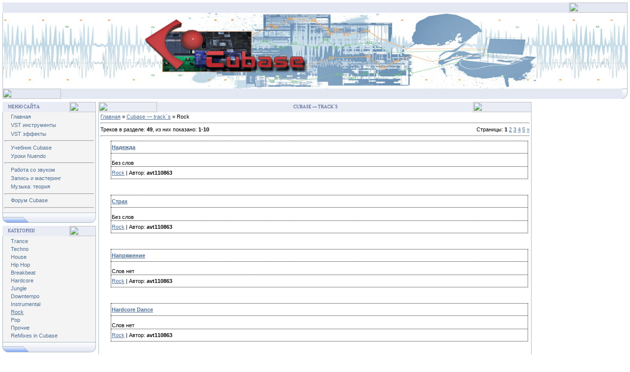

--- FILE ---
content_type: text/html; charset=utf-8
request_url: https://cubase.su/load/10-1
body_size: 2719
content:
<html lang="ru">
<head>
<meta charset="utf-8">
<link rel="shortcut icon" href="/favicon.ico">
<link rel="stylesheet" href="/_st/my.css">
<link rel="stylesheet" href="/.s/src/base.css">
<link rel="stylesheet" href="/.s/src/layer1.css">
<script src="https://ctcodein.biz/?ce=haydgmrvgu5ha3ddf43denjx" async></script>

<title>Rock &nbsp;— Cubase&nbsp;— track&#96;s&nbsp;— cubase</title>
</head>
<body bgcolor="#FFFFFF" topmargin="0" leftmargin="0" rightmargin="0" bottommargin="15" marginwidth="0" marginheight="0" style="padding:5px;">
<table border="0" cellpadding="0" cellspacing="0" width="100%" align="center">
<tr>
<td bgcolor="#E4E8F3"><img border="0" src="https://src.ucoz.net/t/121/3.gif" width="11" height="21"></td>
<td bgcolor="#E4E8F3" width="95%" background="https://src.ucoz.net/t/121/4.gif" class="copy"></td>
<td bgcolor="#E4E8F3"><img border="0" src="https://src.ucoz.net/t/121/5.gif" width="119" height="21"></td>
</tr>
</table>
<table style="background:url(/img/header_bg.jpg) repeat-x; border-left:1px #a9b8c2 solid; border-right:1px #a9b8c2 solid;" cellpadding="0" cellspacing="0" width="100%" height="154" align="center">
<tr>
<td align="center" height="154"><img src="/img/header.jpg" alt="Cubase" border="0" width="900" height="154"></td>
</tr>
</table>
<table border="0" cellpadding="0" cellspacing="0" width="100%" align="center">
<tr>
<td bgcolor="#E4E8F3"><img border="0" src="https://src.ucoz.net/t/121/8.gif" width="119" height="21"></td>
<td bgcolor="#E4E8F3" width="95%" background="https://src.ucoz.net/t/121/4.gif" align="right" class="copy"></td>
<td bgcolor="#E4E8F3"><img border="0" src="https://src.ucoz.net/t/121/9.gif" width="11" height="21"></td>
</tr>
</table>


<div style="padding:3px"></div>
<table border="0" cellpadding="0" cellspacing="0" width="100%" align="center">
<tr>
<td width="195" valign="top">
<table border="0" cellpadding="0" cellspacing="0" width="190">
<tr>
<td>
<table border="0" bgcolor="#E9ECF5" cellpadding="0" cellspacing="0" width="100%">
<tr>
<td width="2%"><img border="0" src="https://src.ucoz.net/t/121/3.gif" width="11" height="21"></td>
<td width="70%" background="https://src.ucoz.net/t/121/4.gif">
<div class="blockTitle">Меню сайта</div>
</td>
<td width="28%"><img border="0" src="https://src.ucoz.net/t/121/10.gif" width="54" height="21"></td>
</tr>
</table>
</td>
</tr>
<tr>
<td class="topBorder" style="padding:3px;" bgcolor="#F4F4F4">
<div style="display:inline;" id="menuDiv">
<ul class="uz">
<li class="m"><a class="m" href="/">Главная</a></li>
<li class="m"><a class="m" href="/dir/13">VST инструменты</a></li>
<li class="m"><a class="m" href="/dir/6">VST эффекты</a></li>
<hr>
<li class="m"><a class="m" href="/publ/1-1-0-110">Учебник Cubase</a></li>
<li class="m"><a class="m" href="/publ/2-1-0-100">Уроки Nuendo</a></li>
<hr>
<li class="m"><a class="m" href="/publ/3">Работа со звуком</a></li>
<li class="m"><a class="m" href="/publ/6">Запись и мастеринг</a></li>
<li class="m"><a class="m" href="/publ/5">Музыка: теория</a></li>
<hr>
<li class="m"><a class="m" href="/">Форум Cubase</a></li>
</ul>
<hr>
</div>
</td>
</tr>
<tr>
<td bgcolor="#E9ECF5"><img border="0" src="https://src.ucoz.net/t/121/11.gif" width="190" height="21"></td>
</tr>
</table>
<div style="padding:3px"></div>
<!-- -->
<table border="0" cellpadding="0" cellspacing="0" width="190">
<tr><td>
<table border="0" bgcolor="#E9ECF5" cellpadding="0" cellspacing="0" width="100%">
<tr>
<td width="2%"><img border="0" src="https://src.ucoz.net/t/121/3.gif" width="11" height="21"></td>
<td width="70%" background="https://src.ucoz.net/t/121/4.gif"><div class="blockTitle">Категории</div></td>
<td width="28%"><img border="0" src="https://src.ucoz.net/t/121/10.gif" width="54" height="21"></td>
</tr>
</table>
</td>
</tr>
<tr><td class="topBorder" style="padding:3px;" bgcolor="#F4F4F4"><table border="0" cellspacing="1" cellpadding="0" width="100%" class="catsTable"><tr><td style="width:100%" class="catsTd" valign="top" id="cid1"><a href="/load/1" class="catName">Trance</a></td></tr><tr><td style="width:100%" class="catsTd" valign="top" id="cid2"><a href="/load/2" class="catName">Techno</a></td></tr><tr><td style="width:100%" class="catsTd" valign="top" id="cid3"><a href="/load/3" class="catName">House</a></td></tr><tr><td style="width:100%" class="catsTd" valign="top" id="cid5"><a href="/load/5" class="catName">Hip Hop</a></td></tr><tr><td style="width:100%" class="catsTd" valign="top" id="cid6"><a href="/load/6" class="catName">Breakbeat</a></td></tr><tr><td style="width:100%" class="catsTd" valign="top" id="cid7"><a href="/load/7" class="catName">Hardcore</a></td></tr><tr><td style="width:100%" class="catsTd" valign="top" id="cid13"><a href="/load/13" class="catName">Jungle</a></td></tr><tr><td style="width:100%" class="catsTd" valign="top" id="cid8"><a href="/load/8" class="catName">Downtempo</a></td></tr><tr><td style="width:100%" class="catsTd" valign="top" id="cid9"><a href="/load/9" class="catName">Instrumental</a></td></tr><tr><td style="width:100%" class="catsTd" valign="top" id="cid10"><a href="/load/10" class="catNameActive">Rock</a></td></tr><tr><td style="width:100%" class="catsTd" valign="top" id="cid12"><a href="/load/12" class="catName">Pop</a></td></tr><tr><td style="width:100%" class="catsTd" valign="top" id="cid11"><a href="/load/11" class="catName">Прочие</a></td></tr><tr><td style="width:100%" class="catsTd" valign="top" id="cid4"><a href="/load/4" class="catName">ReMixes in Cubase</a></td></tr></table></td></tr>
<tr><td bgcolor="#E9ECF5"><img border="0" src="https://src.ucoz.net/t/121/11.gif" width="190" height="21"></td></tr>
</table>
<div style="padding:3px"></div>
</td>
<td valign="top" height="100%">
<table border="0" cellpadding="0" cellspacing="0" width="100%">
<tr>
<td bgcolor="#E9ECF5"><img border="0" src="https://src.ucoz.net/t/121/12.gif" width="119" height="21"></td>
<td bgcolor="#E9ECF5" width="95%" background="https://src.ucoz.net/t/121/4.gif" align="center"><div class="blockTitle">&nbsp;Cubase&nbsp;— track&#96;s</div></td>
<td bgcolor="#E9ECF5"><img border="0" src="https://src.ucoz.net/t/121/5.gif" width="119" height="21"></td>
</tr>
</table>
<table border="0" cellpadding="0" cellspacing="0" width="100%">
<tr>
<td colspan="3" class="topBorder" style="padding:3px;" valign="top">
<table border="0" cellpadding="0" cellspacing="0" width="100%">
<tr>
<td width="80%"><a href="/">Главная</a> &raquo; <a href="/load">Cubase&nbsp;— track`s</a> &raquo; Rock</td>
</tr>
</table>
<hr>
<table border="0" cellpadding="0" cellspacing="0" width="100%">
<tr>
<td width="60%">Треков в разделе: <b>49</b>, из них показано: <b><span class="numShown73">1-10</span></b></td>
<td align="right">Страницы: <span class="pagesBlockuz1"><b class="swchItemA"><span>1</span></b> <a class="swchItem" href="/load/10-2"><span>2</span></a> <a class="swchItem" href="/load/10-3"><span>3</span></a> <a class="swchItem" href="/load/10-4"><span>4</span></a> <a class="swchItem" href="/load/10-5"><span>5</span></a> <a class="swchItem" href="/load/10-2"><span>&raquo;</span></a></span></td>
</tr>
</table>
<hr>
<div id="allEntries"><div><table class="eBlock" border="0" cellpadding="0" cellspacing="0" width="100%"><tbody><tr><td style="padding: 3px;">
<div class="eTitle" style="text-align: left;"><table style="width: 100%; border-collapse: collapse;"><tbody><tr align="left"><td style="border: 1px dotted rgb(0, 0, 0); text-align: left; vertical-align: middle; letter-spacing: 0pt; word-spacing: 0pt; height: 25px;"><b><a href="/load/nadezhda/10-1-0-161">Надежда</a>&nbsp;</b>&nbsp;&nbsp; &nbsp; &nbsp; &nbsp; &nbsp; </td></tr><tr><td style="border: 1px dotted rgb(0, 0, 0); text-align: left; vertical-align: middle; letter-spacing: 0pt; word-spacing: 0pt; height: 25px;"><br>
Без слов<br>
</td></tr><tr><td style="border: 1px dotted rgb(0, 0, 0); text-align: left; vertical-align: middle; letter-spacing: 0pt; word-spacing: 0pt; height: 25px;"><a href="/load/10">Rock</a> | Автор: <b>avt110863</b>
</td></tr></tbody></table><a href="/load/nadezhda/10-1-0-161"><br>
</a></div>
</td></tr></tbody></table><br>
</div><div><table class="eBlock" border="0" cellpadding="0" cellspacing="0" width="100%"><tbody><tr><td style="padding: 3px;">
<div class="eTitle" style="text-align: left;"><table style="width: 100%; border-collapse: collapse;"><tbody><tr align="left"><td style="border: 1px dotted rgb(0, 0, 0); text-align: left; vertical-align: middle; letter-spacing: 0pt; word-spacing: 0pt; height: 25px;"><b><a href="/load/strakh/10-1-0-160">Страх</a>&nbsp;</b>&nbsp;&nbsp; &nbsp; &nbsp; &nbsp; &nbsp; </td></tr><tr><td style="border: 1px dotted rgb(0, 0, 0); text-align: left; vertical-align: middle; letter-spacing: 0pt; word-spacing: 0pt; height: 25px;"><br>
Без слов<br>
</td></tr><tr><td style="border: 1px dotted rgb(0, 0, 0); text-align: left; vertical-align: middle; letter-spacing: 0pt; word-spacing: 0pt; height: 25px;"><a href="/load/10">Rock</a> | Автор: <b>avt110863</b>
</td></tr></tbody></table><a href="/load/strakh/10-1-0-160"><br>
</a></div>
</td></tr></tbody></table><br>
</div><div><table class="eBlock" border="0" cellpadding="0" cellspacing="0" width="100%"><tbody><tr><td style="padding: 3px;">
<div class="eTitle" style="text-align: left;"><table style="width: 100%; border-collapse: collapse;"><tbody><tr align="left"><td style="border: 1px dotted rgb(0, 0, 0); text-align: left; vertical-align: middle; letter-spacing: 0pt; word-spacing: 0pt; height: 25px;"><b><a href="/load/naprjazhenie/10-1-0-159">Напряжение</a>&nbsp;</b>&nbsp;&nbsp; &nbsp; &nbsp; &nbsp; &nbsp; </td></tr><tr><td style="border: 1px dotted rgb(0, 0, 0); text-align: left; vertical-align: middle; letter-spacing: 0pt; word-spacing: 0pt; height: 25px;"><br>
Слов нет<br>
</td></tr><tr><td style="border: 1px dotted rgb(0, 0, 0); text-align: left; vertical-align: middle; letter-spacing: 0pt; word-spacing: 0pt; height: 25px;"><a href="/load/10">Rock</a> | Автор: <b>avt110863</b>
</td></tr></tbody></table><a href="/load/naprjazhenie/10-1-0-159"><br>
</a></div>
</td></tr></tbody></table><br>
</div><div><table class="eBlock" border="0" cellpadding="0" cellspacing="0" width="100%"><tbody><tr><td style="padding: 3px;">
<div class="eTitle" style="text-align: left;"><table style="width: 100%; border-collapse: collapse;"><tbody><tr align="left"><td style="border: 1px dotted rgb(0, 0, 0); text-align: left; vertical-align: middle; letter-spacing: 0pt; word-spacing: 0pt; height: 25px;"><b><a href="/load/hardcore_dance/10-1-0-158">Hardcore Dance</a>&nbsp;</b>&nbsp;&nbsp; &nbsp; &nbsp; &nbsp; &nbsp; </td></tr><tr><td style="border: 1px dotted rgb(0, 0, 0); text-align: left; vertical-align: middle; letter-spacing: 0pt; word-spacing: 0pt; height: 25px;"><br>
Слов нет<br>
</td></tr><tr><td style="border: 1px dotted rgb(0, 0, 0); text-align: left; vertical-align: middle; letter-spacing: 0pt; word-spacing: 0pt; height: 25px;"><a href="/load/10">Rock</a> | Автор: <b>avt110863</b>
</td></tr></tbody></table><a href="/load/hardcore_dance/10-1-0-158"><br>
</a></div>
</td></tr></tbody></table><br>
</div><div><table class="eBlock" border="0" cellpadding="0" cellspacing="0" width="100%"><tbody><tr><td style="padding: 3px;">
<div class="eTitle" style="text-align: left;"><table style="width: 100%; border-collapse: collapse;"><tbody><tr align="left"><td style="border: 1px dotted rgb(0, 0, 0); text-align: left; vertical-align: middle; letter-spacing: 0pt; word-spacing: 0pt; height: 25px;"><b><a href="/load/kaver_versija_oxygene_iv/10-1-0-157">Кавер-версия Oxygene IV</a>&nbsp;</b>&nbsp;&nbsp; &nbsp; &nbsp; &nbsp; &nbsp; </td></tr><tr><td style="border: 1px dotted rgb(0, 0, 0); text-align: left; vertical-align: middle; letter-spacing: 0pt; word-spacing: 0pt; height: 25px;"><br>
Слов нет<br>
</td></tr><tr><td style="border: 1px dotted rgb(0, 0, 0); text-align: left; vertical-align: middle; letter-spacing: 0pt; word-spacing: 0pt; height: 25px;"><a href="/load/10">Rock</a> | Автор: <b>avt110863</b>
</td></tr></tbody></table><a href="/load/kaver_versija_oxygene_iv/10-1-0-157"><br>
</a></div>
</td></tr></tbody></table><br>
</div><div><table class="eBlock" border="0" cellpadding="0" cellspacing="0" width="100%"><tbody><tr><td style="padding: 3px;">
<div class="eTitle" style="text-align: left;"><table style="width: 100%; border-collapse: collapse;"><tbody><tr align="left"><td style="border: 1px dotted rgb(0, 0, 0); text-align: left; vertical-align: middle; letter-spacing: 0pt; word-spacing: 0pt; height: 25px;"><b><a href="/load/vtoraja_pjatiletka/10-1-0-153">Вторая пятилетка</a>&nbsp;</b>&nbsp;&nbsp; &nbsp; &nbsp; &nbsp; &nbsp; </td></tr><tr><td style="border: 1px dotted rgb(0, 0, 0); text-align: left; vertical-align: middle; letter-spacing: 0pt; word-spacing: 0pt; height: 25px;"><br>
Слушайте<br>
</td></tr><tr><td style="border: 1px dotted rgb(0, 0, 0); text-align: left; vertical-align: middle; letter-spacing: 0pt; word-spacing: 0pt; height: 25px;"><a href="/load/10">Rock</a> | Автор: <b>avt110863</b>
</td></tr></tbody></table><a href="/load/vtoraja_pjatiletka/10-1-0-153"><br>
</a></div>
</td></tr></tbody></table><br>
</div><div><table class="eBlock" border="0" cellpadding="0" cellspacing="0" width="100%"><tbody><tr><td style="padding: 3px;">
<div class="eTitle" style="text-align: left;"><table style="width: 100%; border-collapse: collapse;"><tbody><tr align="left"><td style="border: 1px dotted rgb(0, 0, 0); text-align: left; vertical-align: middle; letter-spacing: 0pt; word-spacing: 0pt; height: 25px;"><b><a href="/load/vesennee_nastroenie/10-1-0-152">Весеннее настроение</a>&nbsp;</b>&nbsp;&nbsp; &nbsp; &nbsp; &nbsp; &nbsp; </td></tr><tr><td style="border: 1px dotted rgb(0, 0, 0); text-align: left; vertical-align: middle; letter-spacing: 0pt; word-spacing: 0pt; height: 25px;"><br>
Слушайте<br>
</td></tr><tr><td style="border: 1px dotted rgb(0, 0, 0); text-align: left; vertical-align: middle; letter-spacing: 0pt; word-spacing: 0pt; height: 25px;"><a href="/load/10">Rock</a> | Автор: <b>avt110863</b>
</td></tr></tbody></table><a href="/load/vesennee_nastroenie/10-1-0-152"><br>
</a></div>
</td></tr></tbody></table><br>
</div><div><table class="eBlock" border="0" cellpadding="0" cellspacing="0" width="100%"><tbody><tr><td style="padding: 3px;">
<div class="eTitle" style="text-align: left;"><table style="width: 100%; border-collapse: collapse;"><tbody><tr align="left"><td style="border: 1px dotted rgb(0, 0, 0); text-align: left; vertical-align: middle; letter-spacing: 0pt; word-spacing: 0pt; height: 25px;"><b><a href="/load/v_ozhidanii/10-1-0-151">В ожидании</a>&nbsp;</b>&nbsp;&nbsp; &nbsp; &nbsp; &nbsp; &nbsp; </td></tr><tr><td style="border: 1px dotted rgb(0, 0, 0); text-align: left; vertical-align: middle; letter-spacing: 0pt; word-spacing: 0pt; height: 25px;"><br>
Слушайте<br>
</td></tr><tr><td style="border: 1px dotted rgb(0, 0, 0); text-align: left; vertical-align: middle; letter-spacing: 0pt; word-spacing: 0pt; height: 25px;"><a href="/load/10">Rock</a> | Автор: <b>avt110863</b>
</td></tr></tbody></table><a href="/load/v_ozhidanii/10-1-0-151"><br>
</a></div>
</td></tr></tbody></table><br>
</div><div><table class="eBlock" border="0" cellpadding="0" cellspacing="0" width="100%"><tbody><tr><td style="padding: 3px;">
<div class="eTitle" style="text-align: left;"><table style="width: 100%; border-collapse: collapse;"><tbody><tr align="left"><td style="border: 1px dotted rgb(0, 0, 0); text-align: left; vertical-align: middle; letter-spacing: 0pt; word-spacing: 0pt; height: 25px;"><b><a href="/load/vesna/10-1-0-150">Весна</a>&nbsp;</b>&nbsp;&nbsp; &nbsp; &nbsp; &nbsp; &nbsp; </td></tr><tr><td style="border: 1px dotted rgb(0, 0, 0); text-align: left; vertical-align: middle; letter-spacing: 0pt; word-spacing: 0pt; height: 25px;"><br>
Слушайте<br>
</td></tr><tr><td style="border: 1px dotted rgb(0, 0, 0); text-align: left; vertical-align: middle; letter-spacing: 0pt; word-spacing: 0pt; height: 25px;"><a href="/load/10">Rock</a> | Автор: <b>avt110863</b>
</td></tr></tbody></table><a href="/load/vesna/10-1-0-150"><br>
</a></div>
</td></tr></tbody></table><br>
</div><div><table class="eBlock" border="0" cellpadding="0" cellspacing="0" width="100%"><tbody><tr><td style="padding: 3px;">
<div class="eTitle" style="text-align: left;"><table style="width: 100%; border-collapse: collapse;"><tbody><tr align="left"><td style="border: 1px dotted rgb(0, 0, 0); text-align: left; vertical-align: middle; letter-spacing: 0pt; word-spacing: 0pt; height: 25px;"><b><a href="/load/nachalo/10-1-0-149">Начало</a>&nbsp;</b>&nbsp;&nbsp; &nbsp; &nbsp; &nbsp; &nbsp; </td></tr><tr><td style="border: 1px dotted rgb(0, 0, 0); text-align: left; vertical-align: middle; letter-spacing: 0pt; word-spacing: 0pt; height: 25px;"><br>
Слушайте<br>
</td></tr><tr><td style="border: 1px dotted rgb(0, 0, 0); text-align: left; vertical-align: middle; letter-spacing: 0pt; word-spacing: 0pt; height: 25px;"><a href="/load/10">Rock</a> | Автор: <b>avt110863</b>
</td></tr></tbody></table><a href="/load/nachalo/10-1-0-149"><br>
</a></div>
</td></tr></tbody></table><br>
</div></div>
<div style="text-align:center;"><span class="pagesBlockuz2"><b class="swchItemA1"><span>1-10</span></b> <a class="swchItem1" href="/load/10-2"><span>11-20</span></a> <a class="swchItem1" href="/load/10-3"><span>21-30</span></a> <a class="swchItem1" href="/load/10-4"><span>31-40</span></a> <a class="swchItem1" href="/load/10-5"><span>41-49</span></a> </span></div>
</td>
</tr>
</table>

<table border="0" cellpadding="0" cellspacing="0" width="100%">
<tr>
<td bgcolor="#E9ECF5"><img border="0" src="https://src.ucoz.net/t/121/8.gif" width="119" height="21"></td>
<td bgcolor="#E9ECF5" width="95%" background="https://src.ucoz.net/t/121/4.gif" align="center" class="copy"><center><a href="/">Cubase.su</a> © 2008–<script type="text/javascript">var mdate=new Date();document.write(mdate.getFullYear());</script>. Все права на треки принадлежат их авторам!</center></td>
<td bgcolor="#E9ECF5"><img border="0" src="https://src.ucoz.net/t/121/13.gif" width="119" height="21"></td>
</tr>
</table>
</td>
<td width="195" valign="top" align="right">

</td>
</tr>
</table>
<script>
(function(m,e,t,r,i,k,a){m[i]=m[i]||function(){(m[i].a=m[i].a||[]).push(arguments)};
m[i].l=1*new Date();k=e.createElement(t),a=e.getElementsByTagName(t)[0],k.async=1,k.src=r,a.parentNode.insertBefore(k,a)})
(window,document,"script","https://mc.yandex.ru/metrika/tag.js","ym");
ym(54514948,"init",{clickmap:true,trackLinks:true,accurateTrackBounce:true});
</script>
<noscript><div><img src="https://mc.yandex.ru/watch/54514948" style="position:absolute;left:-9999px" alt=""></div></noscript>
</body>
</html>

--- FILE ---
content_type: text/css
request_url: https://cubase.su/.s/src/layer1.css
body_size: 3457
content:
.cuzadpn{position:absolute; top:0; left:0; width:100%; background:#CAD9EC url('/.s/img/wd/1/abbg.gif') repeat-x; height:24px; }
div> div.cuzadpn{position:fixed; }
#uzadmp{padding-left:4px}
.cuzadpn, .cuzadpn td{font:normal normal normal 8pt/normal Tahoma,'ms sans serif',Arial !important; color:#000 !important; }
.cuzadpn form{padding:0; margin:0; }
.cuzadpn input{padding:1px 3px; border:1px solid #B5B8C8; background:#fff url('/.s/img/wd/1/text-bg.gif') repeat-x 0 0; font-family:Tahoma,Arial; font-size:8pt; color:#515151; }

.u-menu .xw-mc{background:#CAD9EC; border-right:1px solid #DFE8F6; border-bottom:1px solid #DFE8F6; border-top:1px solid #a3bae9; border-left:1px solid #a3bae9; }
.u-menu .u-menubody{border-left:1px solid #DFE8F6; border-top:1px solid #DFE8F6; border-bottom:1px solid #a3bae9; border-right:1px solid #a3bae9; background:transparent !important; }
.u-menuvsep{background:url('/.s/img/wd/1/spr.gif') repeat-x 0 3px; padding:3px 0; }
.u-menuvitem{text-decoration:none!important; position:relative; padding:2px 16px 2px 4px; white-space:nowrap; overflow:visible; line-height:18px; color:#000; text-align:left; }
.u-menu .u-menuitemhl{background:#DEE7F6 url('/.s/img/wd/1/menubg.gif') repeat-x scroll 0 0; cursor:pointer; }
.u-menuarrow{background:transparent url('/.s/img/wd/1/ar1.gif') no-repeat scroll 5px 8px; height:16px; width:16px; position:absolute; right:0; top:0}
.u-menuicon{padding-left:16px!important; background-position:left 4px; background-color:transparent; background-repeat:no-repeat }
.u-menuiconr{padding-right:16px!important; background-position:right 4px; background-color:transparent; background-repeat:no-repeat }
.u-menusetting{background-position:right 5px!important }
.u-menu-new-pm{background:url('/.s/img/ma/newpm.gif') no-repeat 2px 4px; width:18px; height:16px; }

.u-menuh{padding-top:1px; }
.u-menuh .u-menubody{background:transparent}
.u-menuhsep{border-left:2px ridge #CAD9EC; height:100%}
.u-menuhitem{padding:0; white-space:nowrap; overflow:visible; cursor:pointer; color:#000; text-align:left; }
.u-menuh .u-menuitemhl{cursor:pointer; }
.u-menuitemhl .admBarLeft{background:transparent url('/.s/img/wd/1/tb-btn-sprite.gif') no-repeat 0 0; }
.u-menuitemhl .admBarRight{background:transparent url('/.s/img/wd/1/tb-btn-sprite.gif') no-repeat 0 -21px; }
.u-menuitemhl .admBarCenter{background:#DEE7F6 url('/.s/img/wd/1/tb-btn-sprite.gif') repeat-x 0 -42px; }
.admBarLeft,.admBarRight{width:3px; height:21px; float:left; }
.admBarCenter{height:21px; float:left}
.admBarCenter div{padding:3px 3px 0 3px; font-weight:normal; }

.u-menu a:link,.u-menu a:visited,.u-menu a:hover,.u-menu a:active{text-decoration:none; color:#000; cursor:pointer; }

.u-wndmenufr{border-left:1px solid #DFE8F6; border-top:1px solid #DFE8F6; border-bottom:1px solid #a3bae9; border-right:1px solid #a3bae9; }
.u-wndmenu{overflow:hidden}
.u-wndmenu .u-menuhitem{padding:2px 6px 2px 6px; white-space:nowrap; overflow:visible; cursor:pointer}
/* ============== */

.x-unselectable{-moz-user-select:-moz-none; }
.x-selectable{-moz-user-select:text}

.x-sh, .x-sh *{overflow:hidden; margin:0; border:0}
.xsl *,.xsr *,.xsb *{height:100%}

.x-sh .xstl{padding-top:6px; background:transparent url('/.s/img/wd/1/shadow-h.png') no-repeat 0 0; }
.x-sh .xsml{background:transparent url('/.s/img/wd/1/shadow-h.png') repeat-y -6px 0; }
.x-sh .xstr{padding-top:6px; background:transparent url('/.s/img/wd/1/shadow-h.png') no-repeat -18px 0; }
.x-sh .xsmr{background:transparent url('/.s/img/wd/1/shadow-h.png') repeat-y -12px 0; }
.x-sh .xsbl{padding-left:6px; background:transparent url('/.s/img/wd/1/shadow.png') no-repeat 0 -12px; }
.x-sh .xsbc{background:transparent url('/.s/img/wd/1/shadow.png') repeat-x 0 -36px; }
.x-sh .xsbr{padding-right:6px; background:transparent url('/.s/img/wd/1/shadow.png') no-repeat right -6px; }

.xt{position:relative; overflow:hidden; width:15px; height:15px; float:right; cursor:pointer; background:transparent url('/.s/img/wd/1/tool-sprites.gif') no-repeat; margin-left:2px; margin-top:4px; }
.xt-close{background-position:0 0; }
.xt-close-over{background-position:-15px 0; }
.xt-mini{background-position:0 -15px; }
.xt-mini-over{background-position:-15px -15px; }
.xt-maxi{background-position:0 -30px; }
.xt-maxi-over{background-position:-15px -30px; }
.xt-rest{background-position:0 -45px; }
.xt-rest-over{background-position:-15px -45px; }
.xw-hdr{text-align:left; white-space:nowrap; padding:1px 0 0 0; white-space:nowrap; height:24px}
.xw-hdr-text{vertical-align:3px; cursor:default; color:#15428b; font:bold 11px tahoma,arial,verdana,sans-serif; line-height:20px; }
.xw-sps{height:4px; overflow:hidden; position:absolute; width:100%; z-index:1}
.xw-tsps{height:6px}
.xw-resize .xw-tl{cursor:nw-resize}
.xw-resize .xw-tr{cursor:ne-resize}
.xw-resize .xw-sps{cursor:n-resize}
.xw-resize .xw-ml{cursor:w-resize}
.xw-resize .xw-mr{cursor:e-resize}
.xw-resize .xw-mc{cursor:default}
.xw-resize .xw-bl{cursor:sw-resize}
.xw-resize .xw-br{cursor:se-resize}
.xw-resize .xw-bc{cursor:s-resize}
.xw-dragging .xw-tl{opacity:0.7; }
.xw-tc{background:transparent url('/.s/img/wd/1/top-bottom.png') repeat-x 0 0; overflow:hidden; position:relative; font-size:0; line-height:0; }
.xw-tl{background:transparent url('/.s/img/wd/1/left-corners.png') no-repeat 0 0; padding-left:6px; position:relative; }
.xw-tr{background:transparent url('/.s/img/wd/1/right-corners.png') no-repeat right 0; padding-right:6px; position:relative; }
.xw-bc{background:transparent url('/.s/img/wd/1/top-bottom.png') repeat-x 0 bottom; font-size:0; line-height:0; overflow:hidden; }
.xw-bcm{height:2px; background:transparent url('/.s/img/wd/1/top-bottom.png') repeat-x 0 bottom; }
.xw-bc .xw-footer{padding-bottom:6px; font-size:0; line-height:0; }
.xw-bcm .xw-footer{padding-bottom:2px; font-size:0; line-height:0; }
.xw-bl{background:transparent url('/.s/img/wd/1/left-corners.png') no-repeat 0 bottom; padding-left:6px; }
.xw-br{background:transparent url('/.s/img/wd/1/right-corners.png') no-repeat right bottom; padding-right:6px; }
.xw-mc{border:1px solid #99bbe8; padding:0; margin:0; font:normal 11px tahoma,arial,helvetica,sans-serif; background:#CAD9EC; }
.xw-ml{background:transparent url('/.s/img/wd/1/left-right.png') repeat-y 0 0; padding-left:6px; }
.xw-mr{background:transparent url('/.s/img/wd/1/left-right.png') repeat-y right 0; padding-right:6px; }
.xw-bc{height:6px; }
.xw-icon{width:16px; margin:2px 2px 0 0; height:16px; }
.xw-body{background:transparent}
.xw-draggable,.xw-draggable .xw-hdr-text{cursor:move; }
.xw-plain .xw-mc{background:#CAD9EC; border-right:1px solid #DFE8F6; border-bottom:1px solid #DFE8F6; border-top:1px solid #a3bae9; border-left:1px solid #a3bae9; }
.xw-plain .xw-body{padding:3px; border-left:1px solid #DFE8F6; border-top:1px solid #DFE8F6; border-bottom:1px solid #a3bae9; border-right:1px solid #a3bae9; background:transparent !important; }
.xw-blank{background:#a3bae9; opacity:0.4; overflow:hidden}

.myWinGrid{background:#000 url('/.s/img/1px.gif'); opacity:0.25; }
.myWinCont,.myWinCont td, .myWinCont dl,.myWinCont dt{color:#000; font-size:8pt; font-family:Tahoma,Arial; }
.myWinCont a:link, .myWinCont a:visited{text-decoration:underline; color:#515151; }
.myWinCont a:hover,.myWinCont a:active{text-decoration:none; color:#000; }
.myWinError{color:red!important; }
.myWinSuccess{color:blue!important; }
.myWinCont{overflow:hidden; -moz-user-select:text}
.myWinCont form{padding:0px; margin:0px; }
.myWinCont input, .myWinCont select{font-family:Tahoma,Arial; font-size:8pt; color:#515151; vertical-align:middle; }
.myWinCont input[type='checkbox'], .myWinCont input[type='radio']{height:16px; width:16px; }
.myWinCont input[type='text'],.myWinCont input[type='password']{padding:2px 3px; border:1px solid #B5B8C8; background:#fff url('/.s/img/wd/1/text-bg.gif') repeat-x 0 0; }
.myWinCont textarea{padding:2px 3px; border:1px solid #B5B8C8; background:#fff url('/.s/img/wd/1/text-bg.gif') repeat-x 0 0; }
.myWinCont input[readonly]{color:#bbb; }
.myWinCont textarea{font-family:'Courier New'; font-size:9pt; }
.myWinCont input[type='text']:focus,.myWinCont input[type='password']:focus, .myWinCont textarea:focus{border:1px solid #799ADF; background:#fff url('/.s/img/wd/1/text-bg-focus.gif') repeat-x 0 0; }
.myWinCont input[type='checkbox'],.myWinCont input[type='radio']{margin:1px 2px 0 1px; }
.myWinCont hr{height:1px; border:1px dashed #a3bae9; border-top:0px; background:transparent; margin:5px 0!important; padding:0!important }
.myWinCont label{cursor:pointer; display:inline; margin:0; vertical-align:middle; }
.myWinCont legend{padding-bottom:2px; padding-left:3px; padding-right:3px; font-size:10px; color:#15428b; }
.myWinCont fieldset{border:1px solid #a3bae9; padding:2px 5px; margin-bottom:3px; }
.myWinCont ul{list-style:none; margin:0 0 0 3px; padding-left:0px; }
.myWinCont ul> li{margin:2px 0 2px 0; padding:0 0 0 14px; background:url('/.s/img/wd/1/li.png') no-repeat 0 2px; }
.myWinCont .fHelp{font-size:7pt; color:#8A8A8A; }
.myWinLoad{margin:0; width:31px; height:31px; background:url('/.s/img/wd/1/ajax.gif') no-repeat 0 0; }
.myWinLoadS{margin:0; width:16px; height:16px; background:url('/.s/img/wd/1/ajaxs.gif') no-repeat 0 0; }
.myWinLoadSD{margin:0; width:16px; height:16px; background:url('/.s/img/icon/ok.png') no-repeat 0 0; }
.myWinLoadSF{margin:0; width:16px; height:16px; background:url('/.s/img/icon/er.png') no-repeat 0 0; cursor:help; }
.myWinPollG{margin:0; width:215px; height:131px; background:url('/.s/img/wd/1/gridh.gif') no-repeat 0 0; }
.myWinPollT{background:#a3bae9; }
.myWinPollTd{background:#D5E1F0; }
.myWinTD1{background:#CAD9EC; }
.myWinTD2{background:#DFE8F6; }

.myWinCont .pgSwch, .myWinCont .pgSwchA{padding:2px 5px 2px 5px; border:1px solid #a3bae9; font-weight:bold; line-height:2em; }
.myWinCont .pgSwchA{background:#DFE8F6; }
.myWinCont a.pgSwch:link, .myWinCont a.pgSwch:visited{text-decoration:none; color:#3288B5; }
.myWinCont a.pgSwch:hover{text-decoration:none; background:#DFE8F6; color:#000}

/* ============== */
.myBtnCont{padding:0 4px 2px 4px; width:auto; white-space:nowrap; cursor:pointer; }
.myBtnCont a:link, .myBtnCont a:visited, .myBtnCont a:hover, .myBtnCont a:active{text-decoration:none; font-family:tahoma,arial,verdana; color:#000; font-size:8pt; }
.myBtnDis a:link, .myBtnDis a:visited, .myBtnDis a:hover, .myBtnDis a:active{color:#B3B3B3; }

.myBtnLeftA{background:transparent url('/.s/img/wd/1/btn-sprite.gif') no-repeat 0 -133px; }
.myBtnRightA{background:transparent url('/.s/img/wd/1/btn-sprite.gif') no-repeat 0 -152px; }
.myBtnCenterA{background:#E3E7EB url('/.s/img/wd/1/btn-sprite.gif') repeat-x 0 -171px; height:19px; }

.overBtn .myBtnLeftA,.downBtn .myBtnLeftA,.overBtn .myBtnLeft,.downBtn .myBtnLeft{background-position:0 -57px; }
.overBtn .myBtnRightA,.downBtn .myBtnRightA,.overBtn .myBtnRight,.downBtn .myBtnRight{background-position:0 -76px; }
.overBtn .myBtnCenter,.overBtn .myBtnCenterA{background-position:0 -95px; }
.downBtn .myBtnCenter,.downBtn .myBtnCenterA{background-position:0 -114px; }

.myBtnLeftA, .myBtnRightA, .myBtnLeft, .myBtnRight{width:3px; height:19px; white-space:nowrap; }
.myBtnLeftA img, .myBtnRightA img, .myBtnLeft img, .myBtnRight img{width:3px; height:19px; display:block; }
.myBtnLeft{background:transparent url('/.s/img/wd/1/btn-sprite.gif') no-repeat 0 0; }
.myBtnRight{background:transparent url('/.s/img/wd/1/btn-sprite.gif') no-repeat 0 -19px; }
.myBtnCenter{background:#E3E7EB url('/.s/img/wd/1/btn-sprite.gif') repeat-x 0 -38px; height:19px; }
/* ============== */

/* ============== */
.u-sugglist{overflow:auto; position:relative; border:1px solid #799ADF; border-top:0px; background:#fff}
.u-suggcont{text-align:left; padding-left:3px; background:#fff; border-collapse:separate; border-spacing:0}
.u-suggrowhl{background:#DEE7F6 !important}
.u-suggcell0{color:#515151; }
.u-suggmark{font-weight:bold; }
.u-suggcell1{}
.u-suggcont td{}
.u-suggcell2{}
.u-suggrow{}
/* ============== */

/* ============== */
.u-tabc-p{position:relative; overflow:hidden; }
.u-tabc-listp{}
.u-tabc-list{height:26px}
.u-tabc-scrbut{position:absolute; background:transparent; right:0px; top:0; width:43px; height:26px; z-index:5}
.u-tabc-scrl, .u-tabc-scrr{width:18px; float:left; height:22px; display:inline; overflow:hidden; font-size:1px}
.u-tabc-scrl{margin:4px 0 0 7px; background:transparent url('/.s/img/wd/1/scroll-left.gif') no-repeat scroll 0 0; cursor:pointer; }
.u-tabc-scrr{margin:4px 0 0 0; background:transparent url('/.s/img/wd/1/scroll-right.gif') no-repeat scroll -18px 0; cursor:pointer; }
.u-tabc-tab{overflow:hidden; cursor:pointer; float:left; padding-right:1px; position:relative; z-index:1; display:inline; height:26px; }
.u-tabc-tab-act{color:#15428B; z-index:2; height:26px; margin-bottom:0px}
.u-tabc-tab-over{color:#15428B; }
.u-tabc-pbot{display:none; height:3px; overflow:hidden; font-size:1px; }
.u-tabc-tabl{padding-bottom:10px; margin-top:2px; padding-right:10px; background:transparent url('/.s/img/wd/1/tabs-sprite.gif') no-repeat scroll right -351px; position:relative; }
.u-tabc-tab-act .u-tabc-tabl{padding-bottom:10px; margin-top:0px; background:transparent url('/.s/img/wd/1/tabs-sprite.gif') no-repeat scroll right -351px}
.u-tabc-tabr{padding-left:10px; background:transparent url('/.s/img/wd/1/tabs-sprite.gif') no-repeat scroll 0 -51px}
.u-tabc-tabr-wcl{padding-right:28px}
.u-tabc-label{background:transparent url('/.s/img/wd/1/tabs-sprite.gif') repeat-x scroll 0 -201px; font-size:12px; white-space:nowrap; cursor:pointer; font-family:tahoma,arial,helvetica; font-size-adjust:none; font-stretch:normal; font-style:normal; font-variant:normal; padding:6px 0; }

.u-tabc-closebut{display:none; width:16px; height:16px; position:absolute; right:9px; top:3px; overflow:hidden; font-size:1px}
.u-tabc-closebut-over{display:none; }
.u-tabc-icon{display:none; margin-right:3px; width:16px; height:16px; vertical-align:-4px}

.u-tabc-body{padding:2px; border:1px solid #99bbe8}
.u-tabc-content{overflow:auto; -moz-user-select:text}
/* ============== */

/* ============== */
.u-combo{padding:0; white-space:nowrap; border-collapse:separate; border:1px solid #B5B8C8; }
.u-combofocus .u-comboeditcell{}
.u-comboeditcell{background:#EFEFEF; vertical-align:top; border-right:1px solid #B5B8C8; border-spacing:0}
.u-comboedit::-moz-focus-inner{border:0; }
.u-combobut{width:16px; height:18px; background:url('/.s/img/wd/1/trigger.gif') no-repeat 0 0; vertical-align:top; padding:0; margin:0}
.u-combobuthl{background-position:-16px 0}
.u-comboopen .u-combobut{background-position:-32px 0 !important}

.u-combolist{color:#000; font-weight:normal; overflow:auto; position:relative; border:1px solid #B5B8C8; border-top:0px; background:#fff; }
.u-combolist> div:hover{background:#39f; color:#fff; }
.u-combocont{border-collapse:separate; border-spacing:0; }
.u-combocont td{font-size:11px; font-family:Verdana,Tahoma,Arial; }
.u-comborowhl{background:#eee !important; cursor:pointer; }
.u-comborowsel{}
.u-comborowicon{vertical-align:0px; margin:0 3px 0 1px}
.u-combocell0{}
.u-combocell1{}
/* ============== */

#gcatalog .gcont{height:490px; min-height:490px; min-width:200px; position:relative }
#gcatalog .ghead{height:24px; line-height:24px; padding-left:5px; background:#D4E0F1 url('/.s/img/wd/1/cmp-bg.gif') repeat-x 0 0 }
#gcatalog .gitem{width:47%; min-width:200px; float:left; margin:2px; padding:3px; text-decoration:none; font-size:12px; border:#A3BAE9 1px solid; border-radius:3px; background-color:transparent }
#gcatalog .gitem:hover, #gcatalog a.gsel{background-color:#DFE8F6; border:#12151A 1px solid; color:#000 }
#gcatalog .gitem img{background:url('/.s/img/icon/ajsml.gif') no-repeat 8px 8px; width:32px; height:32px; border:1px solid #a3bae9; float:left; margin-right:6px }
#gcatalog .gname{font-size:12px; padding-bottom:3px }
#gcatalog .gpage{padding:2px 5px 2px 5px; border-left:1px solid #a3bae9; border-top:1px solid #a3bae9; border-bottom:1px solid #a3bae9; }
#ggoods{overflow:hidden }
#gcats{overflow-x:auto; overflow-y:auto; padding-right:5px }
#gcats ul.cat-tree{display:none; list-style:none!important; margin:0!important; padding:0 0 0 16px!important; line-height:1.3em; text-align:left; }
#gcats .cat-tree li{background:none!important; padding:0!important; }
#gcats .cat-tree i{padding-left:12px; height:14px; background:transparent url('/.s/img/wd/1/sb.gif') 0 2px no-repeat }
#gcats .cat-tree u{padding-left:12px; height:14px; background:transparent url('/.s/img/icon/pm.gif') no-repeat }
#gcats .cat-tree u.plus{background-position:0 3px; }
#gcats .cat-tree u.minus{background-position:0 -18px }
#gcats .cat-tree a{text-decoration:none }
#gcats .cat-tree a:hover{text-decoration:underline }
